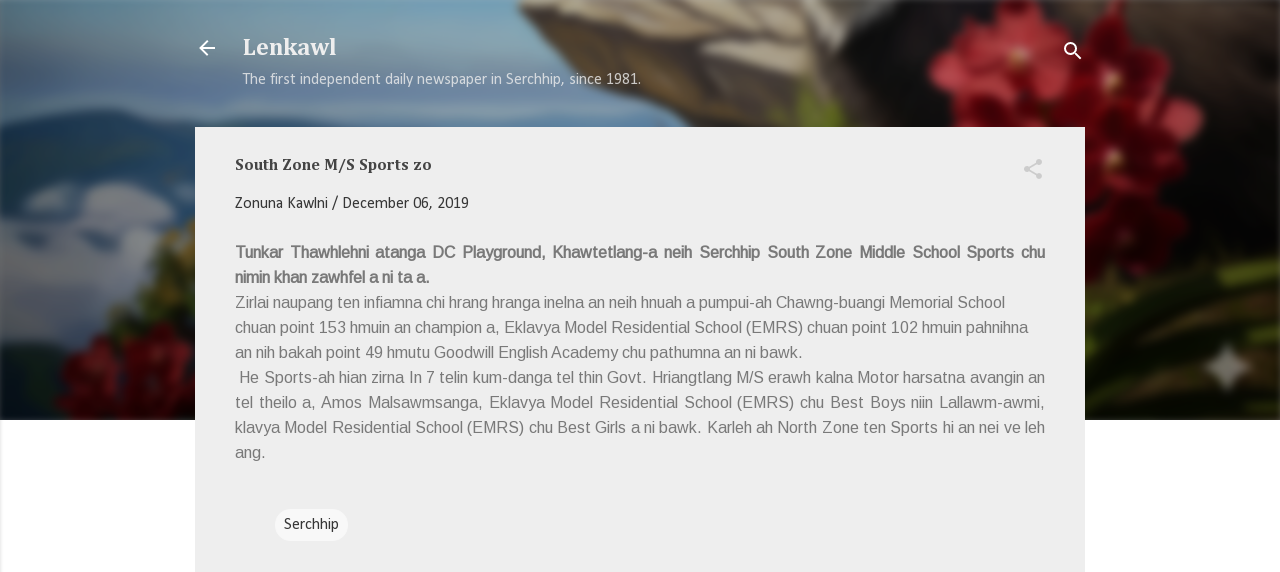

--- FILE ---
content_type: text/html; charset=UTF-8
request_url: https://lenkawl.khampat.com/b/stats?style=BLACK_TRANSPARENT&timeRange=ALL_TIME&token=APq4FmDcAcekcvbdL1ABaAXOfoBl0v57IAmOAkqtcix7QGBYi6eiNohePLBzzOIRLvyOSzikfSVyAdyr4xDMA5Bg9PQOzpi8rw
body_size: 50
content:
{"total":1990586,"sparklineOptions":{"backgroundColor":{"fillOpacity":0.1,"fill":"#000000"},"series":[{"areaOpacity":0.3,"color":"#202020"}]},"sparklineData":[[0,60],[1,24],[2,64],[3,48],[4,22],[5,23],[6,36],[7,24],[8,58],[9,71],[10,8],[11,32],[12,38],[13,19],[14,42],[15,16],[16,46],[17,18],[18,28],[19,37],[20,32],[21,13],[22,52],[23,34],[24,21],[25,67],[26,100],[27,92],[28,68],[29,16]],"nextTickMs":19047}

--- FILE ---
content_type: text/html; charset=utf-8
request_url: https://www.google.com/recaptcha/api2/aframe
body_size: 267
content:
<!DOCTYPE HTML><html><head><meta http-equiv="content-type" content="text/html; charset=UTF-8"></head><body><script nonce="-WdFr4A4ZTH7JZkfM_tbtA">/** Anti-fraud and anti-abuse applications only. See google.com/recaptcha */ try{var clients={'sodar':'https://pagead2.googlesyndication.com/pagead/sodar?'};window.addEventListener("message",function(a){try{if(a.source===window.parent){var b=JSON.parse(a.data);var c=clients[b['id']];if(c){var d=document.createElement('img');d.src=c+b['params']+'&rc='+(localStorage.getItem("rc::a")?sessionStorage.getItem("rc::b"):"");window.document.body.appendChild(d);sessionStorage.setItem("rc::e",parseInt(sessionStorage.getItem("rc::e")||0)+1);localStorage.setItem("rc::h",'1762146163725');}}}catch(b){}});window.parent.postMessage("_grecaptcha_ready", "*");}catch(b){}</script></body></html>